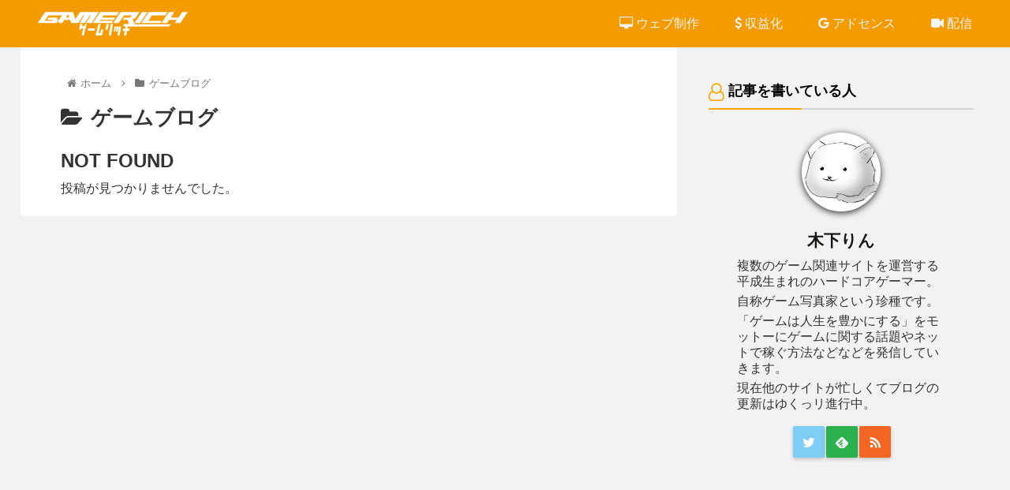

--- FILE ---
content_type: text/html; charset=utf-8
request_url: https://www.google.com/recaptcha/api2/aframe
body_size: 267
content:
<!DOCTYPE HTML><html><head><meta http-equiv="content-type" content="text/html; charset=UTF-8"></head><body><script nonce="TayVOBDGv5_nuYLEMn-fIw">/** Anti-fraud and anti-abuse applications only. See google.com/recaptcha */ try{var clients={'sodar':'https://pagead2.googlesyndication.com/pagead/sodar?'};window.addEventListener("message",function(a){try{if(a.source===window.parent){var b=JSON.parse(a.data);var c=clients[b['id']];if(c){var d=document.createElement('img');d.src=c+b['params']+'&rc='+(localStorage.getItem("rc::a")?sessionStorage.getItem("rc::b"):"");window.document.body.appendChild(d);sessionStorage.setItem("rc::e",parseInt(sessionStorage.getItem("rc::e")||0)+1);localStorage.setItem("rc::h",'1769580524171');}}}catch(b){}});window.parent.postMessage("_grecaptcha_ready", "*");}catch(b){}</script></body></html>

--- FILE ---
content_type: text/css
request_url: https://game-rich.com/wp-content/themes/cocoon-child-master/style.css?ver=6.0.11&fver=20210127010337
body_size: 4267
content:
@charset "UTF-8";

/*!
Theme Name: Cocoon Child
Template:   cocoon-master
Version:    0.0.5
*/

/************************************
** 子テーマ用のスタイルを書く
************************************/
/*必要ならばここにコードを書く*/

/* リスト */
.check-list {
	list-style: none;
	position: relative;
}
.check-list li {
	font-weight: bold;
}
.check-list li:before {
	position: absolute;
	font-family: FontAwesome;
	content: "\f046";
	color: #ffa952;
	margin-right: 5px;
	left: 20px;
}

.main {
	animation-name:fadein;
    animation-duration: 1s;
}
@keyframes fadein {
	from {
		opacity: 0;
		transform: translateY(40px);
	}
	to {
		opacity: 1;
		transform: translateY(0);
	}
}

/* アピールエリア */
.appeal-content {
	background: rgba(50,50,50,.5);
	font-size: 14px;
	color: #FFF;
}

/* 広告 */
article .ad-usual {
	display: -webkit-box;
	display: -ms-flexbox;
	display: flex;
	justify-content: space-around;
}

/* 全体 */
#main {
	background: #FFF;
}
.content {
	margin-top: 0;
	background: #f2f2f2;
}
.content-in {
}
.sidebar{
	background: transparent;
}
.footer {
	margin-top: 0;
}

/* サイドバーのエントリーカード */
.sidebar .widget-entry-cards .widget-entry-card-content {
	position: absolute;
	bottom: 3px;
	margin: 0;
	padding: 5px 10px;
	background: rgba(0,0,0,.7);
	color: #FFF;
	font-weight: bold;
	font-size: 1.1em;
	transition: ease-out 0.3s;
}
.sidebar .widget-entry-card figure {
	width: 100%;
	margin: 0 auto;
}
.sidebar .widget-entry-card-thumb {
	margin: .3em 10px;
	width: 100%;
}
.sidebar .widget-entry-cards {
	padding: 0 10px 5px 10px;
}
.sidebar .widget-entry-cards .a-wrap {
	padding: 5px;
	box-shadow: 0 3px 4px -3px rgba(0,0,0,.5);
	transition: all 0.3s;
}
.sidebar .widget-entry-cards .a-wrap:hover {
	transform: translatex(3px);
}
/* フッターのエントリーカード */
.footer .widget-entry-card figure {
	display: none;
}
.footer .widget-entry-card-content {
	margin: 5px;
}
.footer .widget-entry-card {
	border-top: 1px solid #DDD;
}
.footer .widget-entry-card:first-child {
	border-top: none;
}

/* タグクラウド */
.footer .tagcloud a {
	border-color: #FFF;
	background: none;
}

/* ウィジェットタイトルにFAアイコン */
.widget h3::before { font-family: FontAwesome; vertical-align: middle; font-weight: normal; margin-right: 5px; } /* 共通設定 */

.widget_links h3::before { content: '\f0c1'; } /* リンク */
.widget_popular_entries h3::before { content: '\f201'; } /* 人気記事 */
.widget_new_entries h3::before, .widget_recent_entries h3::before { content: '\f0e7'; } /* 新着記事 */
.widget_categories h3::before { content: '\f115'; } /* カテゴリー */
.widget_rss h3::before { content: '\f143'; } .widget_rss h3 img { display: none; } /* RSSフィード */
.widget_tag_cloud h3::before { content: '\f292'; } /* タグクラウド */
.widget_search h3::before { content: '\f002'; } /* 検索 */
.widget_meta h3::before { content: '\f085'; } /* メタ */
.widget_fb_like_box h3::before { content: '\f082'; } /* Faceboxボックス */
.widget_facebook_page_like h3::before { content: '\f082'; } /* Faceboxバルーン */
.widget_item_ranking h3::before { content: '\f091'; } /* ランキング */
.widget_calendar h3::before { content: '\f073'; } /* カレンダー */
.widget_recent_comments h3::before { content: '\f0e6'; } /* 新着コメント */
.widget_archive h3::before { content:'\f073'; } /*アーカイブ*/
.widget_author_box h3::before { content: '\f2c0' } /*プロフィール*/
.widget_toc h3::before { content: '\f022' } /*目次*/


/*SNSシェアボタン*/
.ss-top .sns-share-buttons {
	justify-content: center;
}
.ss-top .share-button .button-caption {
	display: none !important;
}
.ss-top .share-button .social-icon {
	padding: 0;
	font-size: 24px !important;
}
.ss-top .share-button {
	width: 50px !important;
	height: 50px;
	margin: 5px 5px;
	margin-top: -20px;
	border: 2px solid #FFF;
	border-radius: 50px;
	box-shadow: 0 0 5px 1px rgba(0,0,0,0.5);
	transition: all 0.2s !important;
}
.ss-top .share-button:hover {
	transform: scale(1.2);
	box-shadow: none;
	opacity: 1;
}
.ss-top .social-icon {
	
}
.ss-top .share-button:hover > .social-icon {
	transition: all ease-out 1.0s;
	transform: rotateY(1080deg);
}

/*目次*/
.toc {
	width: 80%;
	border-width: 1px;
	border-radius: 5px;
	padding: 0;
	overflow: hidden;
}
.toc .toc-title {
	background: rgba(252,193,90,.5);
	font-family: 'Fjalla One', sans-serif;
	font-size: 20px;
	font-weight: bold;
}
/*.toc-title::before {
	font-family: FontAwesome;
	content: '\f0ca';
	margin-right: 10px;
}*/
.article .toc {
	font-size: 16px;
	font-weight: bold;
	background: rgba(255,180,60,0.05);
}
.toc ol li li {
	font-weight: normal;
	font-size: 14px;
}
.toc-list {
	padding-bottom: 0;
}
.toc-content ol.toc-list.open, .toc-content ul.toc-list.open {
	margin: 0;
	padding: 10px 10px 0px 25px;
	line-height: 20px;
}
.widget ul li, .toc-content ol li {
	padding: 10px 0 5px 0;
	border-top: 1px dashed #fcc15a;
}
.widget ul li:first-child, .toc-content ol li:first-child, toc-content ul li:first-child {
	border-top: none;
	padding-top: 0;
}
.toc-widget-box .toc-content {
	background: none;
	box-shadow: none;
}
.nwa .toc {
	width: 100%;
	padding: 0;
}

/*見出し*/
.article h2 {
	position: relative;
	border-bottom: 2px solid lightgray;
	background: none;
	color: #000;
	padding: 0;
}
.article h2::after {
	position: absolute;
	content: '';
	display: block;
	border-bottom: 2px solid orange;
	bottom: -2px;
	width: 35%;
}
.article h2:first-letter {
	color: orange;
	font-size: 1.5em;
}
.article h3 {
	border: none;
	border-bottom: 1px dashed orange;
	padding-left: 3px;
	padding-bottom: 3px;
}
.article h3::before {
	display: inline-block;
	font-family: "FontAwesome";
	margin: 0 10px 0 0;
	content: "\f11b";
	font-size: 1.3em;
	color: orange;
	transform: rotateZ(-30deg);
}
.article h4 {
	border: none;
}
.article h4::before {
	font-family: "FontAwesome";
	content: "\f0da";
	color: orange;
	font-size: 1.2em;
	margin-right: 5px;
}
.article h5 {
	border: none;
	border-bottom: 2px #fcc15a dashed;
}
.article h6 {
	border: none;
}


/*エントリーカード*/
.entry-card .cat-label,
.entry-card img.entry-card-thumb-image { transition: all 0.2s; }

.entry-card-wrap {
	background: #FFF;
	/*box-shadow: 8px 8px 5px -8px rgba(0,0,0,0.4);*/
	border: 2px solid transparent;
	padding: 1%;
}
.entry-card-wrap:hover {
	background: #FFF;
	border: 2px solid rgba(0,0,0,.2);
}
.entry-card-wrap:hover > .entry-card .cat-label {
	transform: translateY(-40px);
}
.entry-card-wrap:hover > .entry-card img.entry-card-thumb-image {
	transform: scale(1.1);
	/*filter: brightness(0.5) blur(2px);*/
}
/*.entry-card-wrap:hover > .entry-card .entry-card-thumb::after {
	filter: opacity(1) blur(0);

}*/
.entry-card-snippet{
	font-size: 72%;
	line-height: 1.6;
	color: gray;
	text-align: justify;
	text-justify: inter-ideograph;
}
.entry-card .cat-label {
	font-size: 1.0em;
	line-height: 1.6;
	background-color: darkorange;
	border: none;
	padding: .1em .5em;
	margin: 0;
	top: 0;
	left: 0;
	border-radius: 0 0 5px 0;
}
.eye-catch .cat-label {
	opacity: 1;
}
.entry-card .entry-card-thumb {
	line-height: 0;
	margin-bottom: 10px;
	overflow: hidden;
	position: relative;
	box-shadow: 0px 8px 8px -5px rgba(0,0,0,0.4);
}
/*.entry-card .entry-card-thumb::after {
	font-family: 'Passion One', cursive;
	content: "READ MORE";
	font-size: 3em;
	position: absolute;
	top: 50%;
	left: 18.5%;
	color: #FFF;
	filter: opacity(0) blur(100px);
	transition: all 0.3s;
}*/
.entry-card img.entry-card-thumb-image {
	position: relative;
}

/*ブログカード*/
.internal-blogcard {
	border: 2px solid #fcc15a;
	
}
.internal-blogcard-wrap {
	position: relative;
}
.internal-blogcard-wrap::before {
	position: absolute;
	top: 0;
	left: 0;
	width: 100%;
	height: 100%;
	content: '';
	background-color: rgba(0,0,0,0.3);
	opacity: 0;
	transition: all 0.2s;
	z-index: 10;
}
.internal-blogcard-wrap:hover::before {
	opacity: 1;
}
.internal-blogcard-wrap::after {
	position: absolute;
	bottom: 0;
	left: 35%;
	content: '記事を読む';
	font-size: 2.5em;
	font-weight: bold;
	color: white;
	opacity: 0;
	transition: all 0.3s;
	z-index: 11;
}
.internal-blogcard-wrap:hover::after {
	bottom: 25%;
	opacity: 1;
}
.internal-blogcard-footer {
	display: none;
}
.external-blogcard {
	padding: 1rem;
	color: #333;
	position: relative;
	border: none !important;
	box-shadow: 0px 0px 4px -1px rgba(0,0,0,1);
}
a.blogcard-wrap{
	font-weight: normal;
}
a.blogcard-wrap:hover{
	background-color: transparent!important;
	opacity: 0.8;
}
a.blogcard-wrap:hover img.blogcard-thumb-image{
	transform: scale(1.00);
	transition: .3s;
}
.blogcard-thumbnail {
	line-height: 0;
	margin-right: 1rem;
	overflow: hidden;
	width: 33%;
}
.blogcard-title{
	margin-bottom: .5rem;
	line-height: 1.7;
}
.internal-blogcard .blogcard-title::before{
	font-family: FontAwesome;
	content: '\f005  関連記事';
	position: absolute;
	top: -1.3em;
	left: 2.5%;
	letter-spacing: 0.07em;
    display: inline-block;
	font-size: .8em;
    background-color: #fcc15a;
	padding: .1em 0.5em;
    font-weight: bold;
    color: #fff;
    border-radius: 2px;
    vertical-align: middle;
	z-index: 12;
}
.external-blogcard .blogcard-title::before{
	content: '関連リンク';
	display: inline-block;
	font-size: .7em;
	background-color: #333333;
	padding: .3em .5em;
	font-weight: bold;
	color: #fff;
	border-radius: 2px;
	vertical-align: middle;
	margin-right: .5rem;
}
.blogcard-footer{
	clear: none;
}
.internal-blogcard-site{
	display: none;
}
.blogcard-date{
	float: none;
	font-family: Arial, sans-serif;
	font-weight: bold;
	color: #999;
}

/*サイドバー関連*/
.sidebar .widget {

}
.sidebar h3 {
	position: relative;
	border-bottom: 2px solid lightgray;
	background: none;
	color: #000;
	padding: 0;
	font-size: 1.1em;
}
.sidebar h3::after {
	position: absolute;
	content: '';
	display: block;
	border-bottom: 2px solid orange;
	bottom: -2px;
	width: 35%;
}
.sidebar h3:first-letter {
	font-size: 1.3em;
	color: orange;
}
.sidebar .widget-sidebar-standard, .sidebar-scroll .widget-sidebar-scroll {
	background: transparent;
	/*box-shadow: 2px 5px 10px -10px rgba(0,0,0,0.4);*/
}
.sidebar-scroll {
	top: 10px;
}
.navi-menu-content, .sidebar-menu-content {
	background: #f2f2f2;
}
.sidebar ul li a::before {
	font-family: "FontAwesome";
	content: "\f0da";
	color: orange;
	font-size: 1.2em;
	margin-right: 5px;
}
.widget_categories ul li a {
	padding: 0;
}
.widget_categories ul li a:hover {
	background-color: transparent;
	transition: all 0.2s;
	transform: translatex(3px);
}

/*インデックスページの背景*/
.home .main, .archive .main, .sidebar {
    background: none;
}

/*固定ページでSNSシェアを非表示*/
.page .sns-share {
    display: none;
}

/*ヘッダーメニュー*/
/*nav#navi, .menu-header .sub-menu{
	box-shadow:0 3px 10px -5px rgba(0,0,0,.8);
}*/
.menu-header .sub-menu .item-label{
    font-size: 80%;
	z-index: 100;
}
.menu-header .item-label{
    color: #f5f5f5 !important;
}
.menu-header .current-menu-item,
.menu-header .current-post-item,
.menu-header .current-menu-ancestor,
.menu-header .current-post-ancestor {
	background: #FFF;
	border-bottom: 3px solid #FFF;
    transition: all .2s ease;
}
.menu-header .menu-item:hover {
	border-bottom: 3px solid #FFF;
    transition: all .2s ease;	
}
.menu-header .menu-item .caption-wrap .item-label:hover {
	transform: translateY(-5px);
	transition: all .2s ease;
}
.menu-header .sub-menu .menu-item,
.menu-header .sub-menu .menu-item:hover{
    border-bottom: none;
}
.menu-header .current-menu-item>a .item-label,
.menu-header .current-post-item>a .item-label,
.menu-header .current-menu-ancestor>a .item-label,
.menu-header .current-post-ancestor>a .item-label {
	color: #fcb437 !important;
    transition: all .2s ease;
}
div.sub-caption {
	opacity: 0.6;
}

/*フッターメニュー*/
.navi-footer-in a {
	font-size: 12px;
}

/*プロフィールボックス*/
.author-box {
	border: none !important;
	margin-top: -16px !important;
}
.author-box .author-content .author-name{
	text-align: center;
	font-size: 1.3rem;
}
.author-box .author-content .author-name a{
	color: #14171a;
	text-decoration: none;
}
.author-box .author-content .author-name a:hover{
	color: #14171a;
	text-decoration: underline;
}
.author-box .author-content .author-description p a{ text-decoration: none; }
.author-box .author-content .author-description p a:hover{ text-decoration: underline; }
.author-box .author-content .author-follows .sns-buttons{ justify-content: center; }
.author-box .author-content .author-follows .sns-buttons a.follow-button{
	border: none;
	width: 40px;
	height: 40px;
	color: #fff;
	margin-bottom: .5em;
	margin-right: 0;
	box-shadow: 0 2px 5px 0 rgba(0,0,0,0.2);
	transition: all .2s; 
}
.author-box .author-content .author-follows .sns-buttons a.follow-button:hover {
	transform: scale(1.2);
}
.author-box .bc-brand-color.sns-follow .website-button{ background-color: #6eb6fd !important; }
.author-box .bc-brand-color.sns-follow .twitter-button{ background-color: #7dcdf7 !important; }
.author-box .bc-brand-color.sns-follow .facebook-button{ background-color: #7c9dec !important; }
.author-box .bc-brand-color.sns-follow .hatebu-button{ background-color: #2c6ebd !important; }
.author-box .bc-brand-color.sns-follow .google-plus-button{ background-color: #dd4b39 !important; }
.author-box .bc-brand-color.sns-follow .instagram-button{ background: linear-gradient(135deg, #427eff 0%, #f13f79 80%) no-repeat !important;}
.author-box .bc-brand-color.sns-follow .youtube-button{ background-color: #cd201f !important; }
.author-box .bc-brand-color.sns-follow .flickr-button{ background-color: #111 !important; }
.author-box .bc-brand-color.sns-follow .pinterest-button{ background-color: #bd081c !important; }
.author-box .bc-brand-color.sns-follow .line-button{ background-color: #00c300 !important; }
.author-box .bc-brand-color.sns-follow .amazon-button{ background-color: #ff9900 !important; }
.author-box .bc-brand-color.sns-follow .github-button{ background-color: #4078c0 !important; }
.author-box .bc-brand-color.sns-follow .feedly-button{ background-color: #2bb24c !important; }
.author-box .bc-brand-color.sns-follow .rss-button{ background-color: #f26522 !important; }
.author-box .author-content .author-follows .sns-buttons a.follow-button span{ line-height: 40px; }
.author-box .author-content .author-follows .sns-buttons a.follow-button span::before{ font-size: 20px !important; }

.author-box figure.author-thumb img{
	filter: drop-shadow(0px 2px 4px rgba(0,0,0,0.8));
}

/************************************
** レスポンシブデザイン用のメディアクエリ
************************************/
/*1240px以下*/
@media screen and (max-width: 1240px){
  /*必要ならばここにコードを書く*/
}

/*1030px以下*/
@media screen and (max-width: 1030px){
  /*必要ならばここにコードを書く*/
	.appeal {
		height: 200px;
	}
}

/*768px以下*/
@media screen and (max-width: 768px){
  /*必要ならばここにコードを書く*/
	.check-list li::before {
		left: 1%;
	}
}

/*480px以下*/
@media screen and (max-width: 480px){
  /*必要ならばここにコードを書く*/
}